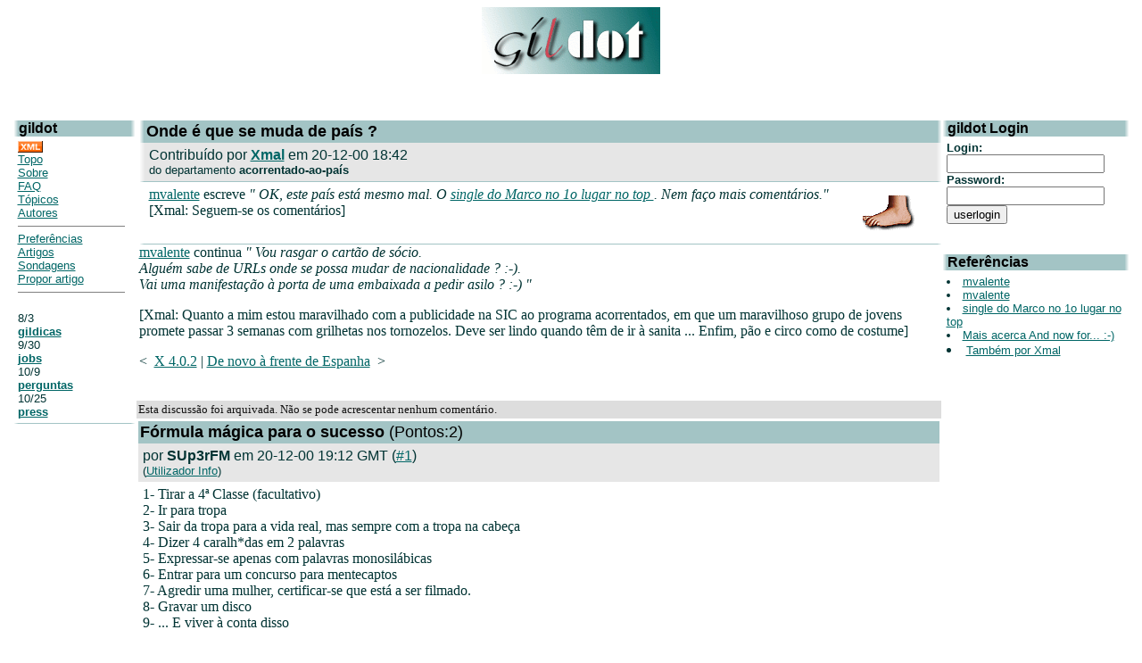

--- FILE ---
content_type: text/html; charset=iso-8859-1
request_url: http://www.gildot.org/articles/00/12/20/1851226_F.shtml
body_size: 69006
content:
<HTML><HEAD><TITLE>gildot | Artigos | Onde é que se muda de país ?</TITLE> <!-- begin header block -->
<LINK REL="alternate" TITLE="Gildot RDF" HREF="//gildot.org/gildot.rdf" TYPE="application/rdf+xml">
<META HTTP-EQUIV="Pragma" CONTENT="no-cache">
<META HTTP-EQUIV="Cache-Control" CONTENT="no-cache">
<META NAME="KEYWORDS" CONTENT="linux forum slashdot-alike open-source portuguese portugal">
<META NAME="DESCRIPTION" CONTENT="Forum português sobre Linux e software aberto / open-source">
<meta name="verify-v1" content="+zjqn+Kwk38U6dTkFLFeL7bbPqnar+6GCZ6/1272qfI=" />
<meta http-equiv="Content-Type" content="text/html; charset=ISO-8859-15">
</head>
<BODY bgcolor="#FFFFFF" text="#003333" link="#006666" vlink="#003333" >
<style type="text/css" >
<!--
A { }
A:hover { text-decoration: none; color: #003333; }
-->
</style>
<center>
<a href="http://www.gildot.org/article.pl?sid=04/04/14/126214"><img src="/images/gildot.gif" lowsrc="/images/gildot-low.gif" border=0 width=200 height=75></a>
<br><br>
</center><P><br>
<TABLE width="99%" align=center cellpadding=0 cellspacing=0
  border=0><TR>
<TD valign=top rowspan=5 width="11%">
<!-- begin menu block -->
 <table width="100%" border=0 cellpadding=0 cellspacing=0>
  <tr valign="top" bgcolor="#a3c4c5">
   <td width=6 background="/images/nlg.gif"><img src="/images/nlg.gif" width=6 height=1></td>
   <td width="100%"><font face="helvetica,arial" size=3 color="#000000"><b>gildot</b></font></td>
   <td align="right" width=6 background="/images/nrg.gif"><img src="/images/nrg.gif" width=6 height=1></td>
  </tr>
 </table>
 <table width="100%" border=0 cellpadding=0 cellspacing=0>
  <tr bgcolor="#ffffff">
   <td width="100%">
    <table width="100%" border=0 cellpadding=5 cellspacing=0>
     <tr>
      <td>
       <font face="helvetica,arial" size=2>

<a href="/gildot.xml"><img src="/images/xml_button.gif" border="0"></a><br>
<a href=/>Topo</a><br>
<a href="/sobre.shtml">Sobre</a><br>
<a href="/faq.shtml">FAQ</a><br>
<a href="/topics.shtml">Tópicos</a><br>
<a href="/authors.pl">Autores</a>
<hr noshade size="1">
<a href="/users.pl?op=preferences">Preferências</a><br>
<a href="/search.pl">Artigos</a><br>
<a href="/pollBooth.pl">Sondagens</a><br>
<a href="/submit.pl">Propor artigo</a><br>
<hr noshade size="1"><br>

<!-- begin section index block -->

8/3<BR>
<B><A href=http://www.gildot.org/index.pl?section=gildicas>gildicas</A></B><BR>

9/30<BR>
<B><A href=http://www.gildot.org/index.pl?section=jobs>jobs</A></B><BR>

10/9<BR>
<B><A href=http://www.gildot.org/index.pl?section=perguntas>perguntas</A></B><BR>

10/25<BR>
<B><A href=http://www.gildot.org/index.pl?section=press>press</A></B><BR>

<!-- end section index block -->


       </font>
      </td>
     </tr>
    </table>
   </td>
  </tr>
  <tr bgcolor="#a3c4c5">
   <td><img src="/images/nlg.gif" width=6 height=1></td>
   <td><img src="/images/pix.gif" width=1 height=1></td>
   <td><img src="/images/nrg.gif" width=6 height=1></td>
  </tr>
 </table><br>
<!-- end menu block -->
</p>
</td><TD>&nbsp;</td><TD valign=top align=left><FONT color="#003333">
<!-- end header block -->
 <!-- begin title bar block --> <table width="100%" border=0 cellpadding=0 cellspacing=0 bgcolor="#FFFFFF"> <tr valign="top" bgcolor="#a3c4c5"> <td width=6 height=1 background="/images/nlg.gif"><img src="/images/nlg.gif" width=6 height=1></td> <td width="100%"> <table border=0 cellpadding=2 cellspacing=0> <tr><td><font face="helvetica,arial" size=4 color="#000000"><b>Onde é que se muda de país ?</b></font></td></tr> </table> </td> <td width=6 height=1 background="/images/nrg.gif"><img src="/images/nrg.gif" width=6 height=1></td> </tr> </table> <!-- end title bar block --><!-- begin story block --> <table border=0 cellpadding=0 cellspacing=0 width="100%"> <tr bgcolor="#e6e6e6"> <td background="/images/nlc.gif" width=6 height=1 bgcolor="#e6e6e6"><img src="/images/nlc.gif" width=6 height=1></td> <td width="100%"> <table border=0 cellpadding=5 cellspacing=0> <tr> <td><font face="helvetica,arial" size=3>Contribuído por <b><A href=http://www.di.uminho.pt/~cbm>Xmal</A></b> em 20-12-00 18:42</font><BR> <font face="helvetica,arial" size=2>do departamento <b>acorrentado-ao-país</b></font> </td> </tr> </table> </td> <td background="/images/nrc.gif" width=6 height=1 bgcolor="#e6e6e6"><img src="/images/nrc.gif" width=6 height=1></td> </tr> <tr bgcolor="#a3c4c5"> <td><img src="/images/nlg.gif" width=6 height=1></td><td><img src="/images/pix.gif" width=1 height=1></td><td><img src="/images/nrg.gif" width=6 height=1></td> </tr> <tr bgcolor="#ffffff"> <td><img src="/images/pix.gif" width=6 height=1></td> <td width="100%"> <table width="100%" border=0 cellpadding=5 cellspacing=0> <tr><td> <A href="http://www.gildot.org/search.pl?topic=humor"><IMG src="/images/topics/topichumor.gif" width=58 height=39 border=0 align=right hspace=20 vspace=10 alt="And now for... :-)"></A> <A href="mailto:mvalente@ruido-visual.pt">mvalente</A> escreve <I>" OK, este país está mesmo mal. O <a href="http://www.oninet.pt/Home/content/EuroNoticias/ShowArticle?ID=10653&Next=0"> single do Marco no 1o lugar no top </a>. Nem faço mais comentários."</i> [Xmal: Seguem-se os comentários] </td></tr> </table> </td> <td><img src="/images/pix.gif" width=6 height=1></td> </tr> <tr bgcolor="#a3c4c5"> <td><img src="/images/nlg.gif" width=6 height=1></td><td><img src="/images/pix.gif" width=1 height=1></td><td><img src="/images/nrg.gif" width=6 height=1></td> </tr> </table> <!-- end story block --><A href="mailto:mvalente@ruido-visual.pt">mvalente</A> continua <i>" Vou rasgar o cartão de sócio.<br> Alguém sabe de URLs onde se possa mudar de nacionalidade ? :-).<br> Vai uma manifestação à porta de uma embaixada a pedir asilo ? :-) "</I><p> [Xmal: Quanto a mim estou maravilhado com a publicidade na SIC ao programa acorrentados, em que um maravilhoso grupo de jovens promete passar 3 semanas com grilhetas nos tornozelos. Deve ser lindo quando têm de ir à sanita ... Enfim, pão e circo como de costume]<P> &lt;&nbsp; <A href=http://www.gildot.org/articles/00/12/20/1842225.shtml>X 4.0.2</A> | <A href=http://www.gildot.org/articles/00/12/21/1051210.shtml>De novo à frente de Espanha</A> &nbsp;&gt; <P>&nbsp;</TD><TD width=210 align=center valign=top><!-- begin fancy box --> <table width="100%" border="0" cellpadding="0" cellspacing="0"> <tr valign="top" bgcolor="#a3c4c5"> <td bgcolor="#a3c4c5" width="6" background="/images/nlg.gif"><img src="/images/nlg.gif" width="6" height="1" alt=""></td> <td width="100%"><font face="helvetica,arial" size="3" color="#000000"><b>gildot Login</b></font></td> <td bgcolor="#a3c4c5" align="right" width="6" background="/images/nrg.gif"><img src="/images/nrg.gif" width="6" height="1" alt=""></td> </tr> </table> <table width="100%" border="0" cellpadding="0" cellspacing="0"> <tr bgcolor="#ffffff"> <td width="100%"><table width="100%" border="0" cellpadding="5" cellspacing="0"><tr><td> <font face="arial,helvetica" size="2"> <!-- begin userlogin block --> <FORM action=/users.pl METHOD=POST> <B>Login:</B><BR> <INPUT type=text name=unickname size=20 value=""><BR> <B>Password:</B><BR> <INPUT type=hidden name=returnto value=article.pl?sid=00/12/20/1851226> <INPUT type=password name=upasswd size=20><BR> <INPUT type=submit name=op value=userlogin> </FORM> <!-- end user login block --> </font> </td></tr></table></td> </tr> </table> <P> <!-- end fancy box --><!-- begin fancy box --> <table width="100%" border="0" cellpadding="0" cellspacing="0"> <tr valign="top" bgcolor="#a3c4c5"> <td bgcolor="#a3c4c5" width="6" background="/images/nlg.gif"><img src="/images/nlg.gif" width="6" height="1" alt=""></td> <td width="100%"><font face="helvetica,arial" size="3" color="#000000"><b>Referências</b></font></td> <td bgcolor="#a3c4c5" align="right" width="6" background="/images/nrg.gif"><img src="/images/nrg.gif" width="6" height="1" alt=""></td> </tr> </table> <table width="100%" border="0" cellpadding="0" cellspacing="0"> <tr bgcolor="#ffffff"> <td width="100%"><table width="100%" border="0" cellpadding="5" cellspacing="0"><tr><td> <font face="arial,helvetica" size="2"> <LI><A href="mailto:mvalente@ruido-visual.pt">mvalente</A> <LI><A href="mailto:mvalente@ruido-visual.pt">mvalente</A> <LI><A href="http://www.oninet.pt/Home/content/EuroNoticias/ShowArticle?ID=10653&Next=0"> single do Marco no 1o lugar no top </A> <LI><A href="http://www.gildot.org/search.pl?topic=humor">Mais acerca And now for... :-) </A> <LI><A href="http://www.gildot.org/search.pl?author=Xmal">Também por Xmal </A> </font> </td></tr></table></td> </tr> </table> <P> <!-- end fancy box --></TD></TR><TR><TD colspan=2><TABLE width=100% border=0 cellspacing=1 cellpadding=2><TR bgcolor="#DDDDDD"><TD><FONT color="#111111" size=2> Esta discussão foi arquivada. Não se pode acrescentar nenhum comentário.</TD></TR><!-- begin comment block --> <TR><td><table width="100%" border="0" cellpadding="0" cellspacing="0"> <tr valign="top"> <td bgcolor="a3c4c5" width="100%"><table width="100%" border="0" cellpadding="2" cellspacing="0"><tr><td> <font face="helvetica,arial" size="4" color="#000000"><a name="1"><b>Fórmula mágica para o sucesso</b></a> (Pontos:2)</font> </td></tr></table></td> </tr> <tr> <td bgcolor="#E6E6E6" width="100%"><table width="100%" border="0" cellpadding="5" cellspacing="0"><tr> <td><font face="helvetica,arial" size="3">por <b>SUp3rFM</b> em 20-12-00 19:12 GMT (<A href="http://www.gildot.org/comments.pl?sid=00/12/20/1851226&cid=1">#1</A>)</font><BR> <font face="helvetica,arial" size=2> (<A href="http://www.gildot.org/users.pl?op=userinfo&nick=SUp3rFM">Utilizador Info</A>) </font> </td> </tr></table></td> </tr> <tr bgcolor="#ffffff"> <td bgcolor="#FFFFFF" width="100%"><table width="100%" border="0" cellpadding="5" cellspacing="0"><tr><td bgcolor="#FFFFFF"> 1- Tirar a 4ª Classe (facultativo)<BR> 2- Ir para tropa<BR> 3- Sair da tropa para a vida real, mas sempre com a tropa na cabeça<BR> 4- Dizer 4 caralh*das em 2 palavras<BR> 5- Expressar-se apenas com palavras monosilábicas<BR> 6- Entrar para um concurso para mentecaptos<BR> 7- Agredir uma mulher, certificar-se que está a ser filmado.<BR> 8- Gravar um disco<BR> 9- ... E viver à conta disso<BR> <BR> OBS: Esta fórmula apenas é válida em Portugal<BR> </td></tr></table></td> </tr> </table></TD></tr> <!-- end comment block --> <TR><TD> <!-- begin comment block --> <TR><td><table width="100%" border="0" cellpadding="0" cellspacing="0"> <tr valign="top"> <td bgcolor="a3c4c5" width="100%"><table width="100%" border="0" cellpadding="2" cellspacing="0"><tr><td> <font face="helvetica,arial" size="4" color="#000000"><a name="3"><b>Re:Fórmula mágica para o sucesso</b></a> (Pontos:3, Engraçado)</font> </td></tr></table></td> </tr> <tr> <td bgcolor="#E6E6E6" width="100%"><table width="100%" border="0" cellpadding="5" cellspacing="0"><tr> <td><font face="helvetica,arial" size="3">por <b>mvalente</b> em 20-12-00 20:00 GMT (<A href="http://www.gildot.org/comments.pl?sid=00/12/20/1851226&cid=3">#3</A>)</font><BR> <font face="helvetica,arial" size=2> (<A href="http://www.gildot.org/users.pl?op=userinfo&nick=mvalente">Utilizador Info</A>) <A href="http://www.ruido-visual.pt/">http://www.ruido-visual.pt/</A><BR></font> </td> </tr></table></td> </tr> <tr bgcolor="#ffffff"> <td bgcolor="#FFFFFF" width="100%"><table width="100%" border="0" cellpadding="5" cellspacing="0"><tr><td bgcolor="#FFFFFF"> <I>>1- Tirar a 4ª Classe (facultativo)</I> <BR> Check... <BR><BR> <I>>4- Dizer 4 caralh*das em 2 palavras</I> <BR> Check... <BR><BR> <I>>8- Gravar um disco</I> <BR> Ainda me esforcei... <BR><BR> <I>>2- Ir para tropa</I> <BR> Damn!Neewwwman... Ooooohhh.. bugger..... <BR><BR> Cumprimentos <BR><BR> Mario Valente<BR> </td></tr></table></td> </tr> </table></TD></tr> <!-- end comment block --><!-- begin comment block --> <TR><td><table width="100%" border="0" cellpadding="0" cellspacing="0"> <tr valign="top"> <td bgcolor="a3c4c5" width="100%"><table width="100%" border="0" cellpadding="2" cellspacing="0"><tr><td> <font face="helvetica,arial" size="4" color="#000000"><a name="6"><b>Re:Fórmula mágica para o sucesso</b></a> (Pontos:0, Engraçado)</font> </td></tr></table></td> </tr> <tr> <td bgcolor="#E6E6E6" width="100%"><table width="100%" border="0" cellpadding="5" cellspacing="0"><tr> <td><font face="helvetica,arial" size="3">por <b>Anonimo Cobarde</b> em 20-12-00 20:21 GMT (<A href="http://www.gildot.org/comments.pl?sid=00/12/20/1851226&cid=6">#6</A>)</font><BR> <font face="helvetica,arial" size=2> </font> </td> </tr></table></td> </tr> <tr bgcolor="#ffffff"> <td bgcolor="#FFFFFF" width="100%"><table width="100%" border="0" cellpadding="5" cellspacing="0"><tr><td bgcolor="#FFFFFF"> tirar passo 2 e 7, substituir o passo 6 por tornar-se um barão da droga e tens uma válida para a América Latina :). Abraços, JP<BR> </td></tr></table></td> </tr> </table></TD></tr> <!-- end comment block --><!-- begin comment block --> <TR><td><table width="100%" border="0" cellpadding="0" cellspacing="0"> <tr valign="top"> <td bgcolor="a3c4c5" width="100%"><table width="100%" border="0" cellpadding="2" cellspacing="0"><tr><td> <font face="helvetica,arial" size="4" color="#000000"><a name="16"><b>Re:Fórmula mágica para o sucesso</b></a> (Pontos:0)</font> </td></tr></table></td> </tr> <tr> <td bgcolor="#E6E6E6" width="100%"><table width="100%" border="0" cellpadding="5" cellspacing="0"><tr> <td><font face="helvetica,arial" size="3">por <b>Anonimo Cobarde</b> em 21-12-00 10:32 GMT (<A href="http://www.gildot.org/comments.pl?sid=00/12/20/1851226&cid=16">#16</A>)</font><BR> <font face="helvetica,arial" size=2> </font> </td> </tr></table></td> </tr> <tr bgcolor="#ffffff"> <td bgcolor="#FFFFFF" width="100%"><table width="100%" border="0" cellpadding="5" cellspacing="0"><tr><td bgcolor="#FFFFFF"> 1- Tirar a 4ª Classe (facultativo)<BR> done!<BR> 2- Ir para tropa<BR> done!<BR> 3- Sair da tropa para a vida real, mas sempre com a tropa na cabeça<BR> ainda a tentar recuperar do trauma!<BR> 4- Dizer 4 caralh*das em 2 palavras<BR> fod*ss* tenho que treinar mais<BR> 5- Expressar-se apenas com palavras monosilábicas<BR> DONE!<BR> 6- Entrar para um concurso para mentecaptos<BR> vou concorrer aos acorrentados!!!<BR> 7- Agredir uma mulher, certificar-se que está a ser filmado.<BR> as unikas que tenho tentado agredir sao maiores que eu :\ <BR> 8- Gravar um disco<BR> pode ser um cdr?! de warez???? :) <BR> 9- ... E viver à conta disso<BR> eu bem queria mas n eh legal :(<BR><BR> </td></tr></table></td> </tr> </table></TD></tr> <!-- end comment block --><!-- begin comment block --> <TR><td><table width="100%" border="0" cellpadding="0" cellspacing="0"> <tr valign="top"> <td bgcolor="a3c4c5" width="100%"><table width="100%" border="0" cellpadding="2" cellspacing="0"><tr><td> <font face="helvetica,arial" size="4" color="#000000"><a name="41"><b>Re:Fórmula mágica para o sucesso ????</b></a> (Pontos:0)</font> </td></tr></table></td> </tr> <tr> <td bgcolor="#E6E6E6" width="100%"><table width="100%" border="0" cellpadding="5" cellspacing="0"><tr> <td><font face="helvetica,arial" size="3">por <b>Anonimo Cobarde</b> em 23-12-00 0:51 GMT (<A href="http://www.gildot.org/comments.pl?sid=00/12/20/1851226&cid=41">#41</A>)</font><BR> <font face="helvetica,arial" size=2> </font> </td> </tr></table></td> </tr> <tr bgcolor="#ffffff"> <td bgcolor="#FFFFFF" width="100%"><table width="100%" border="0" cellpadding="5" cellspacing="0"><tr><td bgcolor="#FFFFFF"> Portugal ?!!! Sucesso ?!! Blarghoooooooooogh..... A culpa é toda de fátima que cria pessoas que fazem promessas para que morra a tia e fiquem com a herança... Blarghoooooooooooooooooooogh..... As técnicas do Mário são as mesmas do Hitler: entra na sala e comporta-te como chefe.. como não há chefe os outros andam atrás... BlaaaaaaaaaaarghooooooooooghPortugal... Os portuguesinhos admiram estas autoridades instantaneas...<BR> </td></tr></table></td> </tr> </table></TD></tr> <!-- end comment block --> </TD></TR> <!-- begin comment block --> <TR><td><table width="100%" border="0" cellpadding="0" cellspacing="0"> <tr valign="top"> <td bgcolor="a3c4c5" width="100%"><table width="100%" border="0" cellpadding="2" cellspacing="0"><tr><td> <font face="helvetica,arial" size="4" color="#000000"><a name="2"><b>Um momento de descontracção</b></a> (Pontos:1)</font> </td></tr></table></td> </tr> <tr> <td bgcolor="#E6E6E6" width="100%"><table width="100%" border="0" cellpadding="5" cellspacing="0"><tr> <td><font face="helvetica,arial" size="3">por <b>ashes</b> em 20-12-00 19:31 GMT (<A href="http://www.gildot.org/comments.pl?sid=00/12/20/1851226&cid=2">#2</A>)</font><BR> <font face="helvetica,arial" size=2> (<A href="http://www.gildot.org/users.pl?op=userinfo&nick=ashes">Utilizador Info</A>) <A href="http://www.grupolinux.org/~ashes">http://www.grupolinux.org/~ashes</A><BR></font> </td> </tr></table></td> </tr> <tr bgcolor="#ffffff"> <td bgcolor="#FFFFFF" width="100%"><table width="100%" border="0" cellpadding="5" cellspacing="0"><tr><td bgcolor="#FFFFFF"> É verdade. Até a frente do single do Moby este caramelo conseguiu ficar. Viva a TVI que lhe fez o sucesso todo, gravou-lhe o disco , etc etc. O quanto nao vale ter um contrato de imagem com a endemol. <BR> Enfim ... estamos em portugal, mas a culpa é de quem compra o single (BLHAC ...). Duvido que seja ele a cantar. <BR><BR>HoDiE MiHi CrAs TiBi By AsHeS </td></tr></table></td> </tr> </table></TD></tr> <!-- end comment block --> <TR><TD> <!-- begin comment block --> <TR><td><table width="100%" border="0" cellpadding="0" cellspacing="0"> <tr valign="top"> <td bgcolor="a3c4c5" width="100%"><table width="100%" border="0" cellpadding="2" cellspacing="0"><tr><td> <font face="helvetica,arial" size="4" color="#000000"><a name="4"><b>Re:Um momento de descontracção</b></a> (Pontos:3, Engraçado)</font> </td></tr></table></td> </tr> <tr> <td bgcolor="#E6E6E6" width="100%"><table width="100%" border="0" cellpadding="5" cellspacing="0"><tr> <td><font face="helvetica,arial" size="3">por <b>mvalente</b> em 20-12-00 20:07 GMT (<A href="http://www.gildot.org/comments.pl?sid=00/12/20/1851226&cid=4">#4</A>)</font><BR> <font face="helvetica,arial" size=2> (<A href="http://www.gildot.org/users.pl?op=userinfo&nick=mvalente">Utilizador Info</A>) <A href="http://www.ruido-visual.pt/">http://www.ruido-visual.pt/</A><BR></font> </td> </tr></table></td> </tr> <tr bgcolor="#ffffff"> <td bgcolor="#FFFFFF" width="100%"><table width="100%" border="0" cellpadding="5" cellspacing="0"><tr><td bgcolor="#FFFFFF"> <I>>Duvido que seja ele a cantar</I> <BR> É pior então do que pensas... é que É ELE A CANTAR... <BR><BR> Cumprimentos <BR><BR> Mario Valente <BR><BR> PS - Não, não comprei o single. Saquei o MP3. SIM, SAQUEI O MP3. É UMA OBRIGAÇÃO MORAL NESTE CASO!! :-)<BR> </td></tr></table></td> </tr> </table></TD></tr> <!-- end comment block --><!-- begin comment block --> <TR><td><table width="100%" border="0" cellpadding="0" cellspacing="0"> <tr valign="top"> <td bgcolor="a3c4c5" width="100%"><table width="100%" border="0" cellpadding="2" cellspacing="0"><tr><td> <font face="helvetica,arial" size="4" color="#000000"><a name="7"><b>Re:Um momento de descontracção</b></a> (Pontos:1)</font> </td></tr></table></td> </tr> <tr> <td bgcolor="#E6E6E6" width="100%"><table width="100%" border="0" cellpadding="5" cellspacing="0"><tr> <td><font face="helvetica,arial" size="3">por <b>Devils_Advocate</b> em 20-12-00 22:44 GMT (<A href="http://www.gildot.org/comments.pl?sid=00/12/20/1851226&cid=7">#7</A>)</font><BR> <font face="helvetica,arial" size=2> (<A href="http://www.gildot.org/users.pl?op=userinfo&nick=Devils_Advocate">Utilizador Info</A>) </font> </td> </tr></table></td> </tr> <tr bgcolor="#ffffff"> <td bgcolor="#FFFFFF" width="100%"><table width="100%" border="0" cellpadding="5" cellspacing="0"><tr><td bgcolor="#FFFFFF"> Já agora, aonde ?? hehehehe<BR> </td></tr></table></td> </tr> </table></TD></tr> <!-- end comment block --><!-- begin comment block --> <TR><td><table width="100%" border="0" cellpadding="0" cellspacing="0"> <tr valign="top"> <td bgcolor="a3c4c5" width="100%"><table width="100%" border="0" cellpadding="2" cellspacing="0"><tr><td> <font face="helvetica,arial" size="4" color="#000000"><a name="20"><b>Re:Um momento de descontracção</b></a> (Pontos:2)</font> </td></tr></table></td> </tr> <tr> <td bgcolor="#E6E6E6" width="100%"><table width="100%" border="0" cellpadding="5" cellspacing="0"><tr> <td><font face="helvetica,arial" size="3">por <b>buffer</b> em 21-12-00 11:46 GMT (<A href="http://www.gildot.org/comments.pl?sid=00/12/20/1851226&cid=20">#20</A>)</font><BR> <font face="helvetica,arial" size=2> (<A href="http://www.gildot.org/users.pl?op=userinfo&nick=buffer">Utilizador Info</A>) <A href="http://www.coders-pt.org">http://www.coders-pt.org</A><BR></font> </td> </tr></table></td> </tr> <tr bgcolor="#ffffff"> <td bgcolor="#FFFFFF" width="100%"><table width="100%" border="0" cellpadding="5" cellspacing="0"><tr><td bgcolor="#FFFFFF"> Atenção.. tu chamas aquilo cantar ? <P>sim, comprei o single.. para oferecer.. tá muito giro.. ja pedi uma copia ao Santa Claus <P><BR>-- what was my problem with man You ask? No.. I ask you what was man's problem with me.. </td></tr></table></td> </tr> </table></TD></tr> <!-- end comment block --> </TD></TR> <!-- begin comment block --> <TR><td><table width="100%" border="0" cellpadding="0" cellspacing="0"> <tr valign="top"> <td bgcolor="a3c4c5" width="100%"><table width="100%" border="0" cellpadding="2" cellspacing="0"><tr><td> <font face="helvetica,arial" size="4" color="#000000"><a name="5"><b>so.. ?</b></a> (Pontos:2)</font> </td></tr></table></td> </tr> <tr> <td bgcolor="#E6E6E6" width="100%"><table width="100%" border="0" cellpadding="5" cellspacing="0"><tr> <td><font face="helvetica,arial" size="3">por <b>buffer</b> em 20-12-00 20:07 GMT (<A href="http://www.gildot.org/comments.pl?sid=00/12/20/1851226&cid=5">#5</A>)</font><BR> <font face="helvetica,arial" size=2> (<A href="http://www.gildot.org/users.pl?op=userinfo&nick=buffer">Utilizador Info</A>) <A href="http://www.coders-pt.org">http://www.coders-pt.org</A><BR></font> </td> </tr></table></td> </tr> <tr bgcolor="#ffffff"> <td bgcolor="#FFFFFF" width="100%"><table width="100%" border="0" cellpadding="5" cellspacing="0"><tr><td bgcolor="#FFFFFF"> Eu comprei o single do homem.. para oferecer.. e o mosso a quem o dei gostou .. <P>;P <P><BR>-- what was my problem with man You ask? No.. I ask you what was man's problem with me.. </td></tr></table></td> </tr> </table></TD></tr> <!-- end comment block --> <TR><TD> <!-- begin comment block --> <TR><td><table width="100%" border="0" cellpadding="0" cellspacing="0"> <tr valign="top"> <td bgcolor="a3c4c5" width="100%"><table width="100%" border="0" cellpadding="2" cellspacing="0"><tr><td> <font face="helvetica,arial" size="4" color="#000000"><a name="13"><b>Re:so.. ?</b></a> (Pontos:1)</font> </td></tr></table></td> </tr> <tr> <td bgcolor="#E6E6E6" width="100%"><table width="100%" border="0" cellpadding="5" cellspacing="0"><tr> <td><font face="helvetica,arial" size="3">por <b>Dehumanizer</b> em 21-12-00 9:50 GMT (<A href="http://www.gildot.org/comments.pl?sid=00/12/20/1851226&cid=13">#13</A>)</font><BR> <font face="helvetica,arial" size=2> (<A href="http://www.gildot.org/users.pl?op=userinfo&nick=Dehumanizer">Utilizador Info</A>) </font> </td> </tr></table></td> </tr> <tr bgcolor="#ffffff"> <td bgcolor="#FFFFFF" width="100%"><table width="100%" border="0" cellpadding="5" cellspacing="0"><tr><td bgcolor="#FFFFFF"> Tu fizeste o quê? Blargh! <BR> <BR>Ética, rapaz. É preciso ter ética. <BR>O que fizeste (pagar por essa m...) é semelhante a pagar por software M$... :) <BR> <BR><BR>"Nada é tão grande que não possa ser comido." - Garfield </td></tr></table></td> </tr> </table></TD></tr> <!-- end comment block --><!-- begin comment block --> <TR><td><table width="100%" border="0" cellpadding="0" cellspacing="0"> <tr valign="top"> <td bgcolor="a3c4c5" width="100%"><table width="100%" border="0" cellpadding="2" cellspacing="0"><tr><td> <font face="helvetica,arial" size="4" color="#000000"><a name="19"><b>Re:so.. ?</b></a> (Pontos:2)</font> </td></tr></table></td> </tr> <tr> <td bgcolor="#E6E6E6" width="100%"><table width="100%" border="0" cellpadding="5" cellspacing="0"><tr> <td><font face="helvetica,arial" size="3">por <b>buffer</b> em 21-12-00 11:42 GMT (<A href="http://www.gildot.org/comments.pl?sid=00/12/20/1851226&cid=19">#19</A>)</font><BR> <font face="helvetica,arial" size=2> (<A href="http://www.gildot.org/users.pl?op=userinfo&nick=buffer">Utilizador Info</A>) <A href="http://www.coders-pt.org">http://www.coders-pt.org</A><BR></font> </td> </tr></table></td> </tr> <tr bgcolor="#ffffff"> <td bgcolor="#FFFFFF" width="100%"><table width="100%" border="0" cellpadding="5" cellspacing="0"><tr><td bgcolor="#FFFFFF"> Ética ? Eu quero é que a ética se foda.. tb, 795$00 na Fnac (os gajos sao ladroes, ganda roubalheira), que no Continente devia ser prai 750$00 ou 700$00.. a este preço, claro que tá no <B>TOP</B>.. <P>Like.. até era pra "gozar" com o gajo que o levou pra casa ;) <P> <P>btw, qual é a espiga de pagar por software "M$" ( presumo que M$ = Microsoft ) ? <P><BR>-- what was my problem with man You ask? No.. I ask you what was man's problem with me.. </td></tr></table></td> </tr> </table></TD></tr> <!-- end comment block --><!-- begin comment block --> <TR><td><table width="100%" border="0" cellpadding="0" cellspacing="0"> <tr valign="top"> <td bgcolor="a3c4c5" width="100%"><table width="100%" border="0" cellpadding="2" cellspacing="0"><tr><td> <font face="helvetica,arial" size="4" color="#000000"><a name="22"><b>Re:so.. ?</b></a> (Pontos:1)</font> </td></tr></table></td> </tr> <tr> <td bgcolor="#E6E6E6" width="100%"><table width="100%" border="0" cellpadding="5" cellspacing="0"><tr> <td><font face="helvetica,arial" size="3">por <b>Dehumanizer</b> em 21-12-00 12:04 GMT (<A href="http://www.gildot.org/comments.pl?sid=00/12/20/1851226&cid=22">#22</A>)</font><BR> <font face="helvetica,arial" size=2> (<A href="http://www.gildot.org/users.pl?op=userinfo&nick=Dehumanizer">Utilizador Info</A>) </font> </td> </tr></table></td> </tr> <tr bgcolor="#ffffff"> <td bgcolor="#FFFFFF" width="100%"><table width="100%" border="0" cellpadding="5" cellspacing="0"><tr><td bgcolor="#FFFFFF"> É como comprar produtos indonésios. Mas já vi que há quem não tenha quaisquer problemas com isso. :( <BR> <BR><BR>"Nada é tão grande que não possa ser comido." - Garfield </td></tr></table></td> </tr> </table></TD></tr> <!-- end comment block --><!-- begin comment block --> <TR><td><table width="100%" border="0" cellpadding="0" cellspacing="0"> <tr valign="top"> <td bgcolor="a3c4c5" width="100%"><table width="100%" border="0" cellpadding="2" cellspacing="0"><tr><td> <font face="helvetica,arial" size="4" color="#000000"><a name="23"><b>Re:so.. ?</b></a> (Pontos:2)</font> </td></tr></table></td> </tr> <tr> <td bgcolor="#E6E6E6" width="100%"><table width="100%" border="0" cellpadding="5" cellspacing="0"><tr> <td><font face="helvetica,arial" size="3">por <b>buffer</b> em 21-12-00 12:29 GMT (<A href="http://www.gildot.org/comments.pl?sid=00/12/20/1851226&cid=23">#23</A>)</font><BR> <font face="helvetica,arial" size=2> (<A href="http://www.gildot.org/users.pl?op=userinfo&nick=buffer">Utilizador Info</A>) <A href="http://www.coders-pt.org">http://www.coders-pt.org</A><BR></font> </td> </tr></table></td> </tr> <tr bgcolor="#ffffff"> <td bgcolor="#FFFFFF" width="100%"><table width="100%" border="0" cellpadding="5" cellspacing="0"><tr><td bgcolor="#FFFFFF"> No problem with that....no problemo .. they 'got to make a living.. <P><BR>-- what was my problem with man You ask? No.. I ask you what was man's problem with me.. </td></tr></table></td> </tr> </table></TD></tr> <!-- end comment block --><!-- begin comment block --> <TR><td><table width="100%" border="0" cellpadding="0" cellspacing="0"> <tr valign="top"> <td bgcolor="a3c4c5" width="100%"><table width="100%" border="0" cellpadding="2" cellspacing="0"><tr><td> <font face="helvetica,arial" size="4" color="#000000"><a name="34"><b>Re:so.. ?</b></a> (Pontos:1)</font> </td></tr></table></td> </tr> <tr> <td bgcolor="#E6E6E6" width="100%"><table width="100%" border="0" cellpadding="5" cellspacing="0"><tr> <td><font face="helvetica,arial" size="3">por <b>Dehumanizer</b> em 22-12-00 9:54 GMT (<A href="http://www.gildot.org/comments.pl?sid=00/12/20/1851226&cid=34">#34</A>)</font><BR> <font face="helvetica,arial" size=2> (<A href="http://www.gildot.org/users.pl?op=userinfo&nick=Dehumanizer">Utilizador Info</A>) </font> </td> </tr></table></td> </tr> <tr bgcolor="#ffffff"> <td bgcolor="#FFFFFF" width="100%"><table width="100%" border="0" cellpadding="5" cellspacing="0"><tr><td bgcolor="#FFFFFF"> Tudo bem. Já vi que o conceito de "princípios" está fora de moda. :( <BR> <BR><BR>"Nada é tão grande que não possa ser comido." - Garfield </td></tr></table></td> </tr> </table></TD></tr> <!-- end comment block --><!-- begin comment block --> <TR><td><table width="100%" border="0" cellpadding="0" cellspacing="0"> <tr valign="top"> <td bgcolor="a3c4c5" width="100%"><table width="100%" border="0" cellpadding="2" cellspacing="0"><tr><td> <font face="helvetica,arial" size="4" color="#000000"><a name="35"><b>Re:so.. ?</b></a> (Pontos:2)</font> </td></tr></table></td> </tr> <tr> <td bgcolor="#E6E6E6" width="100%"><table width="100%" border="0" cellpadding="5" cellspacing="0"><tr> <td><font face="helvetica,arial" size="3">por <b>buffer</b> em 22-12-00 11:50 GMT (<A href="http://www.gildot.org/comments.pl?sid=00/12/20/1851226&cid=35">#35</A>)</font><BR> <font face="helvetica,arial" size=2> (<A href="http://www.gildot.org/users.pl?op=userinfo&nick=buffer">Utilizador Info</A>) <A href="http://www.coders-pt.org">http://www.coders-pt.org</A><BR></font> </td> </tr></table></td> </tr> <tr bgcolor="#ffffff"> <td bgcolor="#FFFFFF" width="100%"><table width="100%" border="0" cellpadding="5" cellspacing="0"><tr><td bgcolor="#FFFFFF"> Nao sei se está-- mas nao tenho nenhum "principio" que me faça ser anti-ms e anti-indonesio e anti-semita ( ups, esta nao era pra ficar ).. que falta de /correcção politica/.. <P><BR>-- what was my problem with man You ask? No.. I ask you what was man's problem with me.. </td></tr></table></td> </tr> </table></TD></tr> <!-- end comment block --><!-- begin comment block --> <TR><td><table width="100%" border="0" cellpadding="0" cellspacing="0"> <tr valign="top"> <td bgcolor="a3c4c5" width="100%"><table width="100%" border="0" cellpadding="2" cellspacing="0"><tr><td> <font face="helvetica,arial" size="4" color="#000000"><a name="24"><b>Indinésia</b></a> (Pontos:1)</font> </td></tr></table></td> </tr> <tr> <td bgcolor="#E6E6E6" width="100%"><table width="100%" border="0" cellpadding="5" cellspacing="0"><tr> <td><font face="helvetica,arial" size="3">por <b>MavicX</b> em 21-12-00 13:08 GMT (<A href="http://www.gildot.org/comments.pl?sid=00/12/20/1851226&cid=24">#24</A>)</font><BR> <font face="helvetica,arial" size=2> (<A href="http://www.gildot.org/users.pl?op=userinfo&nick=MavicX">Utilizador Info</A>) </font> </td> </tr></table></td> </tr> <tr bgcolor="#ffffff"> <td bgcolor="#FFFFFF" width="100%"><table width="100%" border="0" cellpadding="5" cellspacing="0"><tr><td bgcolor="#FFFFFF"> Isso da Indonesia já foi, agora são todos amiguinhos outra vez parece que não vês as noticias :-)<BR> </td></tr></table></td> </tr> </table></TD></tr> <!-- end comment block --><!-- begin comment block --> <TR><td><table width="100%" border="0" cellpadding="0" cellspacing="0"> <tr valign="top"> <td bgcolor="a3c4c5" width="100%"><table width="100%" border="0" cellpadding="2" cellspacing="0"><tr><td> <font face="helvetica,arial" size="4" color="#000000"><a name="28"><b>Re:so.. ?</b></a> (Pontos:0)</font> </td></tr></table></td> </tr> <tr> <td bgcolor="#E6E6E6" width="100%"><table width="100%" border="0" cellpadding="5" cellspacing="0"><tr> <td><font face="helvetica,arial" size="3">por <b>Anonimo Cobarde</b> em 21-12-00 15:05 GMT (<A href="http://www.gildot.org/comments.pl?sid=00/12/20/1851226&cid=28">#28</A>)</font><BR> <font face="helvetica,arial" size=2> </font> </td> </tr></table></td> </tr> <tr bgcolor="#ffffff"> <td bgcolor="#FFFFFF" width="100%"><table width="100%" border="0" cellpadding="5" cellspacing="0"><tr><td bgcolor="#FFFFFF"> Mas não compras porque não queres ou porque copias ?<BR> </td></tr></table></td> </tr> </table></TD></tr> <!-- end comment block --><!-- begin comment block --> <TR><td><table width="100%" border="0" cellpadding="0" cellspacing="0"> <tr valign="top"> <td bgcolor="a3c4c5" width="100%"><table width="100%" border="0" cellpadding="2" cellspacing="0"><tr><td> <font face="helvetica,arial" size="4" color="#000000"><a name="29"><b>Re:so.. ?</b></a> (Pontos:0)</font> </td></tr></table></td> </tr> <tr> <td bgcolor="#E6E6E6" width="100%"><table width="100%" border="0" cellpadding="5" cellspacing="0"><tr> <td><font face="helvetica,arial" size="3">por <b>Anonimo Cobarde</b> em 21-12-00 17:05 GMT (<A href="http://www.gildot.org/comments.pl?sid=00/12/20/1851226&cid=29">#29</A>)</font><BR> <font face="helvetica,arial" size=2> </font> </td> </tr></table></td> </tr> <tr bgcolor="#ffffff"> <td bgcolor="#FFFFFF" width="100%"><table width="100%" border="0" cellpadding="5" cellspacing="0"><tr><td bgcolor="#FFFFFF"> Esse é um daqueles singles que so podem mesmo ser oferecidos a 'MOSSOS' :)<BR> </td></tr></table></td> </tr> </table></TD></tr> <!-- end comment block --> </TD></TR> <!-- begin comment block --> <TR><td><table width="100%" border="0" cellpadding="0" cellspacing="0"> <tr valign="top"> <td bgcolor="a3c4c5" width="100%"><table width="100%" border="0" cellpadding="2" cellspacing="0"><tr><td> <font face="helvetica,arial" size="4" color="#000000"><a name="8"><b>Zé Povinho</b></a> (Pontos:0)</font> </td></tr></table></td> </tr> <tr> <td bgcolor="#E6E6E6" width="100%"><table width="100%" border="0" cellpadding="5" cellspacing="0"><tr> <td><font face="helvetica,arial" size="3">por <b>Anonimo Cobarde</b> em 20-12-00 23:48 GMT (<A href="http://www.gildot.org/comments.pl?sid=00/12/20/1851226&cid=8">#8</A>)</font><BR> <font face="helvetica,arial" size=2> </font> </td> </tr></table></td> </tr> <tr bgcolor="#ffffff"> <td bgcolor="#FFFFFF" width="100%"><table width="100%" border="0" cellpadding="5" cellspacing="0"><tr><td bgcolor="#FFFFFF"> O que o Povinho pensa não interessa aqui (Portugal) nem em lugar algum. O povinho Americano também é engraçado!<BR> </td></tr></table></td> </tr> </table></TD></tr> <!-- end comment block --><!-- begin comment block --> <TR><td><table width="100%" border="0" cellpadding="0" cellspacing="0"> <tr valign="top"> <td bgcolor="a3c4c5" width="100%"><table width="100%" border="0" cellpadding="2" cellspacing="0"><tr><td> <font face="helvetica,arial" size="4" color="#000000"><a name="9"><b>Não é verdade pois não ????</b></a> (Pontos:1)</font> </td></tr></table></td> </tr> <tr> <td bgcolor="#E6E6E6" width="100%"><table width="100%" border="0" cellpadding="5" cellspacing="0"><tr> <td><font face="helvetica,arial" size="3">por <b>taf</b> em 21-12-00 4:17 GMT (<A href="http://www.gildot.org/comments.pl?sid=00/12/20/1851226&cid=9">#9</A>)</font><BR> <font face="helvetica,arial" size=2> (<A href="http://www.gildot.org/users.pl?op=userinfo&nick=taf">Utilizador Info</A>) </font> </td> </tr></table></td> </tr> <tr bgcolor="#ffffff"> <td bgcolor="#FFFFFF" width="100%"><table width="100%" border="0" cellpadding="5" cellspacing="0"><tr><td bgcolor="#FFFFFF"> Isto não é verdade pois não ?? Poe favor digam-me que cheguei à twilight zone ... O SMP ( Sindicato de Musica Pimba) não vai gostar muito ... será que se matam todos ?? Naaaa era bom demais...<BR> </td></tr></table></td> </tr> </table></TD></tr> <!-- end comment block --> <TR><TD> <!-- begin comment block --> <TR><td><table width="100%" border="0" cellpadding="0" cellspacing="0"> <tr valign="top"> <td bgcolor="a3c4c5" width="100%"><table width="100%" border="0" cellpadding="2" cellspacing="0"><tr><td> <font face="helvetica,arial" size="4" color="#000000"><a name="14"><b>Re:Não é verdade pois não ????</b></a> (Pontos:0)</font> </td></tr></table></td> </tr> <tr> <td bgcolor="#E6E6E6" width="100%"><table width="100%" border="0" cellpadding="5" cellspacing="0"><tr> <td><font face="helvetica,arial" size="3">por <b>Anonimo Cobarde</b> em 21-12-00 10:04 GMT (<A href="http://www.gildot.org/comments.pl?sid=00/12/20/1851226&cid=14">#14</A>)</font><BR> <font face="helvetica,arial" size=2> </font> </td> </tr></table></td> </tr> <tr bgcolor="#ffffff"> <td bgcolor="#FFFFFF" width="100%"><table width="100%" border="0" cellpadding="5" cellspacing="0"><tr><td bgcolor="#FFFFFF"> É preciso ver que os TOPs não têm necessariamente a ver com o número de discos vendidos. O controlo é feito pelas encomendas. Por vezes encomenda-se muito um disco... e a moda pega.<BR> </td></tr></table></td> </tr> </table></TD></tr> <!-- end comment block --><!-- begin comment block --> <TR><td><table width="100%" border="0" cellpadding="0" cellspacing="0"> <tr valign="top"> <td bgcolor="a3c4c5" width="100%"><table width="100%" border="0" cellpadding="2" cellspacing="0"><tr><td> <font face="helvetica,arial" size="4" color="#000000"><a name="32"><b>Re:Não é verdade pois não ????</b></a> (Pontos:1)</font> </td></tr></table></td> </tr> <tr> <td bgcolor="#E6E6E6" width="100%"><table width="100%" border="0" cellpadding="5" cellspacing="0"><tr> <td><font face="helvetica,arial" size="3">por <b>HiTek DeVil</b> em 21-12-00 22:41 GMT (<A href="http://www.gildot.org/comments.pl?sid=00/12/20/1851226&cid=32">#32</A>)</font><BR> <font face="helvetica,arial" size=2> (<A href="http://www.gildot.org/users.pl?op=userinfo&nick=HiTek+DeVil">Utilizador Info</A>) </font> </td> </tr></table></td> </tr> <tr bgcolor="#ffffff"> <td bgcolor="#FFFFFF" width="100%"><table width="100%" border="0" cellpadding="5" cellspacing="0"><tr><td bgcolor="#FFFFFF"> Não, não chegaste à twilight zone.... foi mais à toilet zone... bahhhhhhhhh,... what ever... don't give a damn...<BR>HiTek DeVil </td></tr></table></td> </tr> </table></TD></tr> <!-- end comment block --> </TD></TR> <!-- begin comment block --> <TR><td><table width="100%" border="0" cellpadding="0" cellspacing="0"> <tr valign="top"> <td bgcolor="a3c4c5" width="100%"><table width="100%" border="0" cellpadding="2" cellspacing="0"><tr><td> <font face="helvetica,arial" size="4" color="#000000"><a name="10"><b>yada</b></a> (Pontos:1)</font> </td></tr></table></td> </tr> <tr> <td bgcolor="#E6E6E6" width="100%"><table width="100%" border="0" cellpadding="5" cellspacing="0"><tr> <td><font face="helvetica,arial" size="3">por <b>lucipher</b> em 21-12-00 4:53 GMT (<A href="http://www.gildot.org/comments.pl?sid=00/12/20/1851226&cid=10">#10</A>)</font><BR> <font face="helvetica,arial" size=2> (<A href="http://www.gildot.org/users.pl?op=userinfo&nick=lucipher">Utilizador Info</A>) <A href="http://www.unsecurity.org/">http://www.unsecurity.org/</A><BR></font> </td> </tr></table></td> </tr> <tr bgcolor="#ffffff"> <td bgcolor="#FFFFFF" width="100%"><table width="100%" border="0" cellpadding="5" cellspacing="0"><tr><td bgcolor="#FFFFFF"> metal up you're fat asses<BR><BR><B>"learn howto build, therefore you'll know how to destroy"<BR> </td></tr></table></td> </tr> </table></TD></tr> <!-- end comment block --> <TR><TD> <!-- begin comment block --> <TR><td><table width="100%" border="0" cellpadding="0" cellspacing="0"> <tr valign="top"> <td bgcolor="a3c4c5" width="100%"><table width="100%" border="0" cellpadding="2" cellspacing="0"><tr><td> <font face="helvetica,arial" size="4" color="#000000"><a name="43"><b>Re:yada</b></a> (Pontos:0)</font> </td></tr></table></td> </tr> <tr> <td bgcolor="#E6E6E6" width="100%"><table width="100%" border="0" cellpadding="5" cellspacing="0"><tr> <td><font face="helvetica,arial" size="3">por <b>Anonimo Cobarde</b> em 25-12-00 20:53 GMT (<A href="http://www.gildot.org/comments.pl?sid=00/12/20/1851226&cid=43">#43</A>)</font><BR> <font face="helvetica,arial" size=2> </font> </td> </tr></table></td> </tr> <tr bgcolor="#ffffff"> <td bgcolor="#FFFFFF" width="100%"><table width="100%" border="0" cellpadding="5" cellspacing="0"><tr><td bgcolor="#FFFFFF"> up YOUR percebes otario? YOUR... YOU'RE = You Are.. mais um otario ke tem a mania ke escreve em ingles para ser leet.. fodas ke morram os putos como tu. <BR> </td></tr></table></td> </tr> </table></TD></tr> <!-- end comment block --> </TD></TR> <!-- begin comment block --> <TR><td><table width="100%" border="0" cellpadding="0" cellspacing="0"> <tr valign="top"> <td bgcolor="a3c4c5" width="100%"><table width="100%" border="0" cellpadding="2" cellspacing="0"><tr><td> <font face="helvetica,arial" size="4" color="#000000"><a name="11"><b>Este País está mesmo mal...</b></a> (Pontos:1, Esclarecedor)</font> </td></tr></table></td> </tr> <tr> <td bgcolor="#E6E6E6" width="100%"><table width="100%" border="0" cellpadding="5" cellspacing="0"><tr> <td><font face="helvetica,arial" size="3">por <b>Anonimo Cobarde</b> em 21-12-00 9:01 GMT (<A href="http://www.gildot.org/comments.pl?sid=00/12/20/1851226&cid=11">#11</A>)</font><BR> <font face="helvetica,arial" size=2> </font> </td> </tr></table></td> </tr> <tr bgcolor="#ffffff"> <td bgcolor="#FFFFFF" width="100%"><table width="100%" border="0" cellpadding="5" cellspacing="0"><tr><td bgcolor="#FFFFFF"> Li num jornal o seguinte: <P>"Marco, de besta a bestial..." <P>Sem comentários...<BR> </td></tr></table></td> </tr> </table></TD></tr> <!-- end comment block --><!-- begin comment block --> <TR><td><table width="100%" border="0" cellpadding="0" cellspacing="0"> <tr valign="top"> <td bgcolor="a3c4c5" width="100%"><table width="100%" border="0" cellpadding="2" cellspacing="0"><tr><td> <font face="helvetica,arial" size="4" color="#000000"><a name="12"><b>Zé Cabra</b></a> (Pontos:1)</font> </td></tr></table></td> </tr> <tr> <td bgcolor="#E6E6E6" width="100%"><table width="100%" border="0" cellpadding="5" cellspacing="0"><tr> <td><font face="helvetica,arial" size="3">por <b>Dehumanizer</b> em 21-12-00 9:47 GMT (<A href="http://www.gildot.org/comments.pl?sid=00/12/20/1851226&cid=12">#12</A>)</font><BR> <font face="helvetica,arial" size=2> (<A href="http://www.gildot.org/users.pl?op=userinfo&nick=Dehumanizer">Utilizador Info</A>) </font> </td> </tr></table></td> </tr> <tr bgcolor="#ffffff"> <td bgcolor="#FFFFFF" width="100%"><table width="100%" border="0" cellpadding="5" cellspacing="0"><tr><td bgcolor="#FFFFFF"> Marco? Bah? Querem ver o que é REALMENTE música portuguesa de QUALIDADE? <P> <A HREF="http://planeta.clix.pt/zecabra/">http://planeta.clix.pt/zecabra/ </A> <P>:-))))))))))) <P>(não, não sou nem conheço o autor do site) <BR><BR> <BR>"Nada é tão grande que não possa ser comido." - Garfield </td></tr></table></td> </tr> </table></TD></tr> <!-- end comment block --> <TR><TD> <!-- begin comment block --> <TR><td><table width="100%" border="0" cellpadding="0" cellspacing="0"> <tr valign="top"> <td bgcolor="a3c4c5" width="100%"><table width="100%" border="0" cellpadding="2" cellspacing="0"><tr><td> <font face="helvetica,arial" size="4" color="#000000"><a name="15"><b>Re:Zé Cabra</b></a> (Pontos:1)</font> </td></tr></table></td> </tr> <tr> <td bgcolor="#E6E6E6" width="100%"><table width="100%" border="0" cellpadding="5" cellspacing="0"><tr> <td><font face="helvetica,arial" size="3">por <b>Xmal</b> em 21-12-00 10:06 GMT (<A href="http://www.gildot.org/comments.pl?sid=00/12/20/1851226&cid=15">#15</A>)</font><BR> <font face="helvetica,arial" size=2> (<A href="http://www.gildot.org/users.pl?op=userinfo&nick=Xmal">Utilizador Info</A>) <A href="http://gsd.di.uminho.pt/cbm">http://gsd.di.uminho.pt/cbm</A><BR></font> </td> </tr></table></td> </tr> <tr bgcolor="#ffffff"> <td bgcolor="#FFFFFF" width="100%"><table width="100%" border="0" cellpadding="5" cellspacing="0"><tr><td bgcolor="#FFFFFF"> Excelente, e recomenda-se, um verdadeiro expectáculo de karooke pimba.<BR> </td></tr></table></td> </tr> </table></TD></tr> <!-- end comment block --><!-- begin comment block --> <TR><td><table width="100%" border="0" cellpadding="0" cellspacing="0"> <tr valign="top"> <td bgcolor="a3c4c5" width="100%"><table width="100%" border="0" cellpadding="2" cellspacing="0"><tr><td> <font face="helvetica,arial" size="4" color="#000000"><a name="18"><b>Re:Zé Cabra</b></a> (Pontos:1)</font> </td></tr></table></td> </tr> <tr> <td bgcolor="#E6E6E6" width="100%"><table width="100%" border="0" cellpadding="5" cellspacing="0"><tr> <td><font face="helvetica,arial" size="3">por <b>mlopes</b> em 21-12-00 10:52 GMT (<A href="http://www.gildot.org/comments.pl?sid=00/12/20/1851226&cid=18">#18</A>)</font><BR> <font face="helvetica,arial" size=2> (<A href="http://www.gildot.org/users.pl?op=userinfo&nick=mlopes">Utilizador Info</A>) </font> </td> </tr></table></td> </tr> <tr bgcolor="#ffffff"> <td bgcolor="#FFFFFF" width="100%"><table width="100%" border="0" cellpadding="5" cellspacing="0"><tr><td bgcolor="#FFFFFF"> É de ir às lágrimas!!!!!<BR> </td></tr></table></td> </tr> </table></TD></tr> <!-- end comment block --><!-- begin comment block --> <TR><td><table width="100%" border="0" cellpadding="0" cellspacing="0"> <tr valign="top"> <td bgcolor="a3c4c5" width="100%"><table width="100%" border="0" cellpadding="2" cellspacing="0"><tr><td> <font face="helvetica,arial" size="4" color="#000000"><a name="21"><b>Re:Zé Cabra</b></a> (Pontos:1)</font> </td></tr></table></td> </tr> <tr> <td bgcolor="#E6E6E6" width="100%"><table width="100%" border="0" cellpadding="5" cellspacing="0"><tr> <td><font face="helvetica,arial" size="3">por <b>[WaR]</b> em 21-12-00 11:47 GMT (<A href="http://www.gildot.org/comments.pl?sid=00/12/20/1851226&cid=21">#21</A>)</font><BR> <font face="helvetica,arial" size=2> (<A href="http://www.gildot.org/users.pl?op=userinfo&nick=[WaR]">Utilizador Info</A>) <A href="http://www.GenHex.org/">http://www.GenHex.org/</A><BR></font> </td> </tr></table></td> </tr> <tr bgcolor="#ffffff"> <td bgcolor="#FFFFFF" width="100%"><table width="100%" border="0" cellpadding="5" cellspacing="0"><tr><td bgcolor="#FFFFFF"> Sim. Zé Cabra, esse já grande Mito da Música Portuguesa. <BR> <BR>Destaco o já grande Hit, "São Lágrimas", no qual Zé Cabra mostra a sua grande vertente emocional, e romântica. <BR> <BR>Prevê-se um grande futuro para Zé Cabra. <BR> <BR>-- [WaR] <BR>ACKnowledge my SYNs <BR><BR> </td></tr></table></td> </tr> </table></TD></tr> <!-- end comment block --><!-- begin comment block --> <TR><td><table width="100%" border="0" cellpadding="0" cellspacing="0"> <tr valign="top"> <td bgcolor="a3c4c5" width="100%"><table width="100%" border="0" cellpadding="2" cellspacing="0"><tr><td> <font face="helvetica,arial" size="4" color="#000000"><a name="26"><b>Re:Zé Cabra</b></a> (Pontos:1)</font> </td></tr></table></td> </tr> <tr> <td bgcolor="#E6E6E6" width="100%"><table width="100%" border="0" cellpadding="5" cellspacing="0"><tr> <td><font face="helvetica,arial" size="3">por <b>Toad</b> em 21-12-00 13:39 GMT (<A href="http://www.gildot.org/comments.pl?sid=00/12/20/1851226&cid=26">#26</A>)</font><BR> <font face="helvetica,arial" size=2> (<A href="http://www.gildot.org/users.pl?op=userinfo&nick=Toad">Utilizador Info</A>) </font> </td> </tr></table></td> </tr> <tr bgcolor="#ffffff"> <td bgcolor="#FFFFFF" width="100%"><table width="100%" border="0" cellpadding="5" cellspacing="0"><tr><td bgcolor="#FFFFFF"> Já estou a ver a dupla: <B>Marco & Zé Cabra</B> com<BR> calça de ganga e bota de cowboy, por essas<BR> terras do Brasil a fazer primeiras partes<BR> do Leandro & Leonardo.<BR><BR> Se alguem do governo está a ler este<BR> thread, pfv patrocine a formacao desta dupla e<BR> que lhes paguem um bilhete de ida para a Put* que os pariu.<BR> Espero que ninguem me dê um bico por ter escrito Put* que o pariu.<BR> Façam este favor à cultura nacional. Caso contrário podem acrescentar estes Marcos<BR> como mais um factor para a fuga para o exterior<BR> de massa cinzenta. Ja nao chegava a falta de condicoes empresariais/desenvolvimento do país.<BR> Neste Natal se alguém te enervar da-lhe um pontape', vá lá<BR> não te acanhes, lembra-te, estás em Portugal<BR>, o país dos Marcos e das Sónias. Tás a ber ou nao tás a ber?<BR> Bom Natal a todos.<BR> </td></tr></table></td> </tr> </table></TD></tr> <!-- end comment block --><!-- begin comment block --> <TR><td><table width="100%" border="0" cellpadding="0" cellspacing="0"> <tr valign="top"> <td bgcolor="a3c4c5" width="100%"><table width="100%" border="0" cellpadding="2" cellspacing="0"><tr><td> <font face="helvetica,arial" size="4" color="#000000"><a name="39"><b>Re:Zé Cabra</b></a> (Pontos:0)</font> </td></tr></table></td> </tr> <tr> <td bgcolor="#E6E6E6" width="100%"><table width="100%" border="0" cellpadding="5" cellspacing="0"><tr> <td><font face="helvetica,arial" size="3">por <b>Anonimo Cobarde</b> em 22-12-00 17:10 GMT (<A href="http://www.gildot.org/comments.pl?sid=00/12/20/1851226&cid=39">#39</A>)</font><BR> <font face="helvetica,arial" size=2> </font> </td> </tr></table></td> </tr> <tr bgcolor="#ffffff"> <td bgcolor="#FFFFFF" width="100%"><table width="100%" border="0" cellpadding="5" cellspacing="0"><tr><td bgcolor="#FFFFFF"> conheces, conheces :)<BR> </td></tr></table></td> </tr> </table></TD></tr> <!-- end comment block --><!-- begin comment block --> <TR><td><table width="100%" border="0" cellpadding="0" cellspacing="0"> <tr valign="top"> <td bgcolor="a3c4c5" width="100%"><table width="100%" border="0" cellpadding="2" cellspacing="0"><tr><td> <font face="helvetica,arial" size="4" color="#000000"><a name="40"><b>Re:Zé Cabra</b></a> (Pontos:1)</font> </td></tr></table></td> </tr> <tr> <td bgcolor="#E6E6E6" width="100%"><table width="100%" border="0" cellpadding="5" cellspacing="0"><tr> <td><font face="helvetica,arial" size="3">por <b>Dehumanizer</b> em 22-12-00 17:19 GMT (<A href="http://www.gildot.org/comments.pl?sid=00/12/20/1851226&cid=40">#40</A>)</font><BR> <font face="helvetica,arial" size=2> (<A href="http://www.gildot.org/users.pl?op=userinfo&nick=Dehumanizer">Utilizador Info</A>) </font> </td> </tr></table></td> </tr> <tr bgcolor="#ffffff"> <td bgcolor="#FFFFFF" width="100%"><table width="100%" border="0" cellpadding="5" cellspacing="0"><tr><td bgcolor="#FFFFFF"> Conheço? Bem, isso é uma novidade para mim. :) <BR> <BR><BR>"Nada é tão grande que não possa ser comido." - Garfield </td></tr></table></td> </tr> </table></TD></tr> <!-- end comment block --> </TD></TR> <!-- begin comment block --> <TR><td><table width="100%" border="0" cellpadding="0" cellspacing="0"> <tr valign="top"> <td bgcolor="a3c4c5" width="100%"><table width="100%" border="0" cellpadding="2" cellspacing="0"><tr><td> <font face="helvetica,arial" size="4" color="#000000"><a name="17"><b>Nao há 2 cds ?</b></a> (Pontos:1, Interessante)</font> </td></tr></table></td> </tr> <tr> <td bgcolor="#E6E6E6" width="100%"><table width="100%" border="0" cellpadding="5" cellspacing="0"><tr> <td><font face="helvetica,arial" size="3">por <b>Anonimo Cobarde</b> em 21-12-00 10:51 GMT (<A href="http://www.gildot.org/comments.pl?sid=00/12/20/1851226&cid=17">#17</A>)</font><BR> <font face="helvetica,arial" size=2> </font> </td> </tr></table></td> </tr> <tr bgcolor="#ffffff"> <td bgcolor="#FFFFFF" width="100%"><table width="100%" border="0" cellpadding="5" cellspacing="0"><tr><td bgcolor="#FFFFFF"> Mas estamos a falar de qual(se bem que nos dois casos o escandalo é o mesmo) :-) ?<BR> Há o 'single'(unica musica que ele gravou) e há o 'cd do Marco'(em que é ele na capa) mas que tem a musica dele e uma compilacao de temas habitualmente passados em radios como a Radio Cidade... Milenio, D'Arrasar, etc estao a ver o genero.<BR> Nao terá sido que bateu o Top de vendas ?<BR> </td></tr></table></td> </tr> </table></TD></tr> <!-- end comment block --><!-- begin comment block --> <TR><td><table width="100%" border="0" cellpadding="0" cellspacing="0"> <tr valign="top"> <td bgcolor="a3c4c5" width="100%"><table width="100%" border="0" cellpadding="2" cellspacing="0"><tr><td> <font face="helvetica,arial" size="4" color="#000000"><a name="25"><b>Uma no cravo outra na ferradura</b></a> (Pontos:2, Interessante)</font> </td></tr></table></td> </tr> <tr> <td bgcolor="#E6E6E6" width="100%"><table width="100%" border="0" cellpadding="5" cellspacing="0"><tr> <td><font face="helvetica,arial" size="3">por <b>Lamego</b> em 21-12-00 13:22 GMT (<A href="http://www.gildot.org/comments.pl?sid=00/12/20/1851226&cid=25">#25</A>)</font><BR> <font face="helvetica,arial" size=2> (<A href="http://www.gildot.org/users.pl?op=userinfo&nick=Lamego">Utilizador Info</A>) </font> </td> </tr></table></td> </tr> <tr bgcolor="#ffffff"> <td bgcolor="#FFFFFF" width="100%"><table width="100%" border="0" cellpadding="5" cellspacing="0"><tr><td bgcolor="#FFFFFF"> Muda-se de país quando num fórum deixarem de aparecer artigos sobre assuntos "pimba", que nada têem a ver com o carácter tecnológico do mesmo, mas que servem apenas para divulgar e participar no efeito sociológico(in)cultural "BB" que se tenta criticar.<BR> </td></tr></table></td> </tr> </table></TD></tr> <!-- end comment block --><!-- begin comment block --> <TR><td><table width="100%" border="0" cellpadding="0" cellspacing="0"> <tr valign="top"> <td bgcolor="a3c4c5" width="100%"><table width="100%" border="0" cellpadding="2" cellspacing="0"><tr><td> <font face="helvetica,arial" size="4" color="#000000"><a name="27"><b>maquinacao & correntes.</b></a> (Pontos:1)</font> </td></tr></table></td> </tr> <tr> <td bgcolor="#E6E6E6" width="100%"><table width="100%" border="0" cellpadding="5" cellspacing="0"><tr> <td><font face="helvetica,arial" size="3">por <b>TarHai</b> em 21-12-00 14:44 GMT (<A href="http://www.gildot.org/comments.pl?sid=00/12/20/1851226&cid=27">#27</A>)</font><BR> <font face="helvetica,arial" size=2> (<A href="http://www.gildot.org/users.pl?op=userinfo&nick=TarHai">Utilizador Info</A>) </font> </td> </tr></table></td> </tr> <tr bgcolor="#ffffff"> <td bgcolor="#FFFFFF" width="100%"><table width="100%" border="0" cellpadding="5" cellspacing="0"><tr><td bgcolor="#FFFFFF"> A editora deve ter comprado ela mesma os discos para o CD entrar no top. Deve ter sido uma manobra para o cd ganhar publicidade. <BR> <BR>Ja agora, estou ancioso pelos ACORRENTADOS a sick TV ja nos brindou com programas de excelente mau gosto, de embrutecimento generoso e de suave estupidificacao. ACORRENTADOS promete ser isso e mto mais. Se o Bigue Broder e mau, o acorrentados so pode ser pior! Parece q vao acorrentar uma tipa a 3-4 marmanjos (a seleccao dos sujeitos ainda deve ser mais criteriosa q no bigue broder) a ver qual e o casal perfeito. Uma coisa e certa, depois do programa, ela deve ter propoostas de emprego deveras aliciantes :P <BR> <BR><BR> </td></tr></table></td> </tr> </table></TD></tr> <!-- end comment block --><!-- begin comment block --> <TR><td><table width="100%" border="0" cellpadding="0" cellspacing="0"> <tr valign="top"> <td bgcolor="a3c4c5" width="100%"><table width="100%" border="0" cellpadding="2" cellspacing="0"><tr><td> <font face="helvetica,arial" size="4" color="#000000"><a name="30"><b>È a vida...</b></a> (Pontos:0, Engraçado)</font> </td></tr></table></td> </tr> <tr> <td bgcolor="#E6E6E6" width="100%"><table width="100%" border="0" cellpadding="5" cellspacing="0"><tr> <td><font face="helvetica,arial" size="3">por <b>Anonimo Cobarde</b> em 21-12-00 17:32 GMT (<A href="http://www.gildot.org/comments.pl?sid=00/12/20/1851226&cid=30">#30</A>)</font><BR> <font face="helvetica,arial" size=2> </font> </td> </tr></table></td> </tr> <tr bgcolor="#ffffff"> <td bgcolor="#FFFFFF" width="100%"><table width="100%" border="0" cellpadding="5" cellspacing="0"><tr><td bgcolor="#FFFFFF"> Se não gostam do BB então preparem-se e apertem bem o cinto porque veêm ai mais BB(s). Quer se queira quer nao, os BB(s) sao a TV do futuro. A SIC começou por fazer a asneira de criticar a TVI, mas ja anunciaram os acorrentados. Uma TV comercial que seja responsavel (perante os resultados economicos entenda-se) nao tem alternativa. Quem perde e a RTP que irá afundar-se ainda mais. A culpa? Nao sei. É das leis da Natureza: tal como o pão com manteiga cai sempre de manteiga para baixo, assim as leis da concorrencia empurram as TVs para o novo filao que sao os programas tipo BB.<P> Já agora uma ideia para um novo programa: criava-se um bairro artificial, metiam-se la dentro 100 israelitas, 400 palestinianos, forneciam-se balas de boracha a uns, pedregulhos a outros, mais umas 100 camaras em directo 24 horas por dia e teriamos: "Intifada em directo". Ou entao metiam-se num estadio de futebol fechado 2 claques de futebol rivais. Que tal?<BR> </td></tr></table></td> </tr> </table></TD></tr> <!-- end comment block --><!-- begin comment block --> <TR><td><table width="100%" border="0" cellpadding="0" cellspacing="0"> <tr valign="top"> <td bgcolor="a3c4c5" width="100%"><table width="100%" border="0" cellpadding="2" cellspacing="0"><tr><td> <font face="helvetica,arial" size="4" color="#000000"><a name="31"><b>o GILDOT já não é o que era</b></a> (Pontos:1)</font> </td></tr></table></td> </tr> <tr> <td bgcolor="#E6E6E6" width="100%"><table width="100%" border="0" cellpadding="5" cellspacing="0"><tr> <td><font face="helvetica,arial" size="3">por <b>sl0th</b> em 21-12-00 21:47 GMT (<A href="http://www.gildot.org/comments.pl?sid=00/12/20/1851226&cid=31">#31</A>)</font><BR> <font face="helvetica,arial" size=2> (<A href="http://www.gildot.org/users.pl?op=userinfo&nick=sl0th">Utilizador Info</A>) <A href="http://hero.kaotik.org/sl0th">http://hero.kaotik.org/sl0th</A><BR></font> </td> </tr></table></td> </tr> <tr bgcolor="#ffffff"> <td bgcolor="#FFFFFF" width="100%"><table width="100%" border="0" cellpadding="5" cellspacing="0"><tr><td bgcolor="#FFFFFF"> O gildot já não é o que era. Já não é aquele fórum onde se fala do que se deve falar, já não se fala sobre informática e afins... Não percebo como os editores da gildot deixam publicar este tipo de noticia, e ignoram noticias mais importantes, como por exemplo a noticia que eu mandei à um mês acerca do buraco de segurança da MEGAMAIL que deixa visualizar certas contas escancaradamente<BR> </td></tr></table></td> </tr> </table></TD></tr> <!-- end comment block --> <TR><TD> <!-- begin comment block --> <TR><td><table width="100%" border="0" cellpadding="0" cellspacing="0"> <tr valign="top"> <td bgcolor="a3c4c5" width="100%"><table width="100%" border="0" cellpadding="2" cellspacing="0"><tr><td> <font face="helvetica,arial" size="4" color="#000000"><a name="33"><b>Re:o GILDOT já não é o que era</b></a> (Pontos:0)</font> </td></tr></table></td> </tr> <tr> <td bgcolor="#E6E6E6" width="100%"><table width="100%" border="0" cellpadding="5" cellspacing="0"><tr> <td><font face="helvetica,arial" size="3">por <b>Anonimo Cobarde</b> em 22-12-00 3:31 GMT (<A href="http://www.gildot.org/comments.pl?sid=00/12/20/1851226&cid=33">#33</A>)</font><BR> <font face="helvetica,arial" size=2> </font> </td> </tr></table></td> </tr> <tr bgcolor="#ffffff"> <td bgcolor="#FFFFFF" width="100%"><table width="100%" border="0" cellpadding="5" cellspacing="0"><tr><td bgcolor="#FFFFFF"> Em relação ao Marco, sempre pensei que era exterminado/eliminado/enviado_em_coma_profundo_para_as_bahamas assim que pusesse os pés na rua. Mas não, o "polvo" (O Gamito iniciou...) português demonstrou mais uma vez que prefere o grunho ao génio. Saramago, volta, estás perdoado. <BR> <BR>BTW, noticias sobre novos bugs se calhar têm de passar a ser enviadas para outros forums, mais "abertos", com o link "exploit" (aka "Fuck This Site"), para abrir os olhos a certas entidades chamadas de admins. <BR> <BR>@178, Nbk <BR> <BR>[Erased!] <BR> <BR>P.s.2. - Estou a precisar de 256Mb's em dimms, dois discos de 40Gb's, umas colunas porreiras, algumas caixas de barras de chocolate, e se possivel, os números para aceder à rede interna da TelePizza. Obrigado. <BR> <BR>P.s.3.. - Lam3r mode on... <BR><BR> </td></tr></table></td> </tr> </table></TD></tr> <!-- end comment block --><!-- begin comment block --> <TR><td><table width="100%" border="0" cellpadding="0" cellspacing="0"> <tr valign="top"> <td bgcolor="a3c4c5" width="100%"><table width="100%" border="0" cellpadding="2" cellspacing="0"><tr><td> <font face="helvetica,arial" size="4" color="#000000"><a name="36"><b>Re:o GILDOT já não é o que era</b></a> (Pontos:0)</font> </td></tr></table></td> </tr> <tr> <td bgcolor="#E6E6E6" width="100%"><table width="100%" border="0" cellpadding="5" cellspacing="0"><tr> <td><font face="helvetica,arial" size="3">por <b>Anonimo Cobarde</b> em 22-12-00 12:11 GMT (<A href="http://www.gildot.org/comments.pl?sid=00/12/20/1851226&cid=36">#36</A>)</font><BR> <font face="helvetica,arial" size=2> </font> </td> </tr></table></td> </tr> <tr bgcolor="#ffffff"> <td bgcolor="#FFFFFF" width="100%"><table width="100%" border="0" cellpadding="5" cellspacing="0"><tr><td bgcolor="#FFFFFF"> mais um carapau de corrida. deixa cá ver. avisaste os responsáveis pelo serviço megamail (telecel/fccn) ??? mandaste um mail todo crominho a dizer que consegues replicar a cena blá blá blá e que aquilo tá cheio de buracos?<P> mandaste um post para o gil. a dizer que o megamail tinha um buraco. mas não era para aí que se mandava. tu queres é aparecer. ser famoso. és um marco ou um ze cabra igual a todos os outros. desaparece.<BR> </td></tr></table></td> </tr> </table></TD></tr> <!-- end comment block --><!-- begin comment block --> <TR><td><table width="100%" border="0" cellpadding="0" cellspacing="0"> <tr valign="top"> <td bgcolor="a3c4c5" width="100%"><table width="100%" border="0" cellpadding="2" cellspacing="0"><tr><td> <font face="helvetica,arial" size="4" color="#000000"><a name="37"><b>Re:o GILDOT já não é o que era</b></a> (Pontos:1)</font> </td></tr></table></td> </tr> <tr> <td bgcolor="#E6E6E6" width="100%"><table width="100%" border="0" cellpadding="5" cellspacing="0"><tr> <td><font face="helvetica,arial" size="3">por <b>sl0th</b> em 22-12-00 14:57 GMT (<A href="http://www.gildot.org/comments.pl?sid=00/12/20/1851226&cid=37">#37</A>)</font><BR> <font face="helvetica,arial" size=2> (<A href="http://www.gildot.org/users.pl?op=userinfo&nick=sl0th">Utilizador Info</A>) <A href="http://hero.kaotik.org/sl0th">http://hero.kaotik.org/sl0th</A><BR></font> </td> </tr></table></td> </tr> <tr bgcolor="#ffffff"> <td bgcolor="#FFFFFF" width="100%"><table width="100%" border="0" cellpadding="5" cellspacing="0"><tr><td bgcolor="#FFFFFF"> ?? Achas que toda a gente é hackaru e tem de estar a usar tudo o que é possível para crackar um site? fodass para ti . Eu entrei na minha conta na megamail e de repente estava noutra conta, sem mais nem menos. Qual é o meu dever? partir aquela merda toda? Nem toda a gente é como tu moço<BR> </td></tr></table></td> </tr> </table></TD></tr> <!-- end comment block --><!-- begin comment block --> <TR><td><table width="100%" border="0" cellpadding="0" cellspacing="0"> <tr valign="top"> <td bgcolor="a3c4c5" width="100%"><table width="100%" border="0" cellpadding="2" cellspacing="0"><tr><td> <font face="helvetica,arial" size="4" color="#000000"><a name="38"><b>Re:o GILDOT já não é o que era</b></a> (Pontos:0)</font> </td></tr></table></td> </tr> <tr> <td bgcolor="#E6E6E6" width="100%"><table width="100%" border="0" cellpadding="5" cellspacing="0"><tr> <td><font face="helvetica,arial" size="3">por <b>Anonimo Cobarde</b> em 22-12-00 15:38 GMT (<A href="http://www.gildot.org/comments.pl?sid=00/12/20/1851226&cid=38">#38</A>)</font><BR> <font face="helvetica,arial" size=2> </font> </td> </tr></table></td> </tr> <tr bgcolor="#ffffff"> <td bgcolor="#FFFFFF" width="100%"><table width="100%" border="0" cellpadding="5" cellspacing="0"><tr><td bgcolor="#FFFFFF"> "mais um carapau de corrida. deixa cá ver. avisaste os responsáveis pelo serviço megamail (telecel/fccn) ??? mandaste um mail todo crominho a dizer que consegues replicar a cena blá blá blá e que aquilo tá cheio de buracos?" <BR> <BR>Dasse, parvo é aquele que faz isso (enviar emails a explicar a papinha toda) sem receber contrapartidas. Só faço isso a quem se encontra na lista de #amigos#. Olha lá, os admins daquela merda tb têm de trabalhar. E os programadores tb. Está um gajo a perder tempo a explicar, e depois nem resposta recebe, ou pior, ainda nos chateiam pq fizemos d/l do *.mdb ou do *.pl.txt, ou pq vimos a "source". Sim, e quando não calha determinados IP's ou contas de utilizadores desaparecerem... <BR> <BR>Cá para mim é trigo limpo: Cada melro, cada tiro. <BR> <BR>L33t mode activated. Ph3ar me, lol. <BR> <BR>P.s. - Á uns anos explicaram-me bem o significado de "TEMPO". Perguntava eu a *alguém* para me explicar algumas cenas de HTML. Resposta: "A minha hora são 10 contos.". <BR> <BR>"mandaste um post para o gil. a dizer que o megamail tinha um buraco. mas não era para aí que se mandava. tu queres é aparecer. ser famoso. és um marco ou um ze cabra igual a todos os outros. desaparece." <BR> <BR>Eu não conheço o sloth de lado nenhum, mas provavelmente os programadores e admins (entre outros) associados ao megamail ganham o dobro do que ele. Fodasse, é injusto, não? Os programmers do Megamail ( não sei quem são, se calhar até são amigos, imagina. ) escrevem no belo curriculum ( sim, isso interessa-lhes mais do que fazer um bom trabalho, muitas vezes... ) <BR>que estiveram dentro do projecto. E o gajo que descobriu buracos na porra do código??? ( ripado ao que parece... ). Escreve aonde no curriculum dele? Eu era logo dois hip's a voar no index.htm, print screen, e 5 minutos a rir-me da cara de espanto do outro lado. <BR> <BR>Isso do aparecer é relativo. Eu acho que se deve aparecer, mesmo sendo um script kiddie. Sim, e se for um lamer tb deve aparecer. Porra, se o gajo é um lamer, os gajos do outro lado são o q? Piores. <BR> <BR>À que dar o reconhecimento a quem dele merece. <BR> <BR>@704, Nbk <BR><BR> </td></tr></table></td> </tr> </table></TD></tr> <!-- end comment block --><!-- begin comment block --> <TR><td><table width="100%" border="0" cellpadding="0" cellspacing="0"> <tr valign="top"> <td bgcolor="a3c4c5" width="100%"><table width="100%" border="0" cellpadding="2" cellspacing="0"><tr><td> <font face="helvetica,arial" size="4" color="#000000"><a name="42"><b>Re:o GILDOT já não é o que era</b></a> (Pontos:0)</font> </td></tr></table></td> </tr> <tr> <td bgcolor="#E6E6E6" width="100%"><table width="100%" border="0" cellpadding="5" cellspacing="0"><tr> <td><font face="helvetica,arial" size="3">por <b>Anonimo Cobarde</b> em 23-12-00 14:10 GMT (<A href="http://www.gildot.org/comments.pl?sid=00/12/20/1851226&cid=42">#42</A>)</font><BR> <font face="helvetica,arial" size=2> </font> </td> </tr></table></td> </tr> <tr bgcolor="#ffffff"> <td bgcolor="#FFFFFF" width="100%"><table width="100%" border="0" cellpadding="5" cellspacing="0"><tr><td bgcolor="#FFFFFF"> olá Nbk<BR> sim, tens um conhecido (ou mais) envolvido no Megamail<BR> um dia destes mando-te a boca. tens aparecido no IRC? :)))<BR><BR> </td></tr></table></td> </tr> </table></TD></tr> <!-- end comment block --> </TD></TR> </TABLE></td></tr></table><P>

<table width="100%" border="0" cellpadding="0" cellspacing="0">
   <tr bgcolor="#a3c4c5">
      <td colspan="3"><img src="/images/pix.gif" width="1" height="1"></td>
   </tr>
   <tr bgcolor="#ffffff">
      <td width="100%">
      <table width="100%" border="0" cellpadding="5" cellspacing="0">
         <tr>
            <TD>&nbsp;</td>
            <TD align=center><FONT size=2 face="arial,helvetica">
             <table border=0">
   <form action="search.pl">
                        <td valign="middle" background="/images/line-bg.gif" align="right">
                                <font size="1"><br></font>
                                <input type="text" name="query">&nbsp;<input type="submit" value=" procura ">
                        </td>
                        </form>
             </table>
            <FONT></td>
           
         </tr>
      </table>
      </td>     
   </tr>
   <tr bgcolor="#a3c4c5">
      <td colspan="3"><img src="/images/pix.gif" width="1" height="1"></td>
   </tr>
</table>


<CENTER>
<FONT size=2 color="#a3c4c5" face="helvetica,arial">

[ <A href="http://www.gildot.org/">Topo</a> |
<A href="http://www.gildot.org/faq.shtml">FAQ</a> |
<A href="http://www.gildot.org/authors.shtml">Editores</a> |
<A href="mailto:gdotcontact@gildot.org">Contacto</a> ]
</font>
</center>
</body>
<!-- Global site tag (gtag.js) - Google Analytics -->
<script async src="https://www.googletagmanager.com/gtag/js?id=UA-209539-7"></script>
<script>
  window.dataLayer = window.dataLayer || [];
  function gtag(){dataLayer.push(arguments);}
  gtag('js', new Date());

  gtag('config', 'UA-209539-7');
</script>
</html>
 